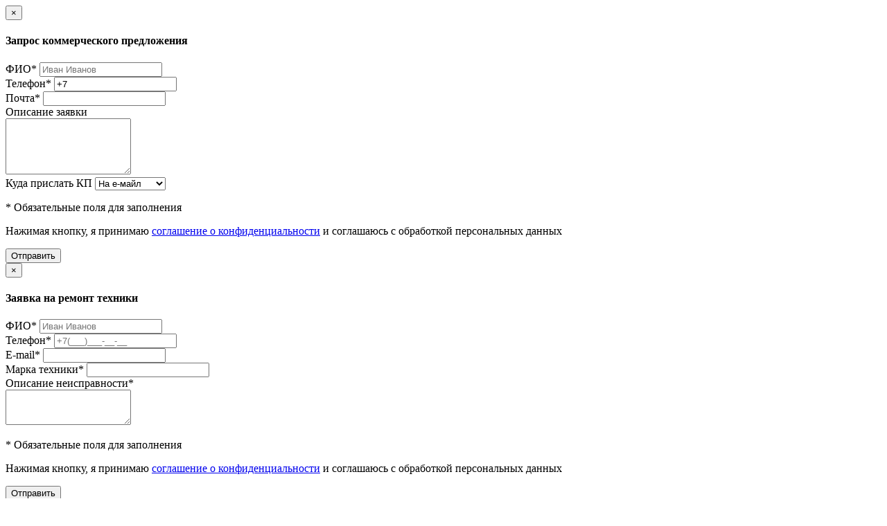

--- FILE ---
content_type: text/html; charset=UTF-8
request_url: https://remtechstroy.ru/parts/buldozery/vkladysh-upornogo-podshipnika-0-25-/
body_size: 12831
content:
<!DOCTYPE html>
<html xml:lang="ru" lang="ru">
<head>
    <meta name="yandex-verification" content="356cf437fc95d119"/>
<!-- Yandex.Metrika counter -->
<noscript><div><img src="https://mc.yandex.ru/watch/24122761" style="position:absolute; left:-9999px;" alt="" /></div></noscript>
<!-- /Yandex.Metrika counter -->
    <!--LiveInternet counter-->
        <!--/LiveInternet-->
            <title>Купить Вкладыш упорного подшипника 0.25 для ремонта и ТО с собственного склада в Москве.</title>
        <link rel="icon" type="image/png" sizes="32x32" href="/favicon.png"/>
    <meta http-equiv="Content-Type" content="text/html; charset=UTF-8" />
<meta name="keywords" content="Вкладыш упорного подшипника 0.25 для ремонта и ТО с собственного склада в Москве." />
<meta name="description" content="Вкладыш упорного подшипника 0.25 для ремонта и ТО с собственного склада в Москве. Регулярные поставки. Доставка в любой регион России, а так же в Казахстан, Белорусию и СНГ. " />
<script type="text/javascript" data-skip-moving="true">(function(w, d, n) {var cl = "bx-core";var ht = d.documentElement;var htc = ht ? ht.className : undefined;if (htc === undefined || htc.indexOf(cl) !== -1){return;}var ua = n.userAgent;if (/(iPad;)|(iPhone;)/i.test(ua)){cl += " bx-ios";}else if (/Windows/i.test(ua)){cl += ' bx-win';}else if (/Macintosh/i.test(ua)){cl += " bx-mac";}else if (/Linux/i.test(ua) && !/Android/i.test(ua)){cl += " bx-linux";}else if (/Android/i.test(ua)){cl += " bx-android";}cl += (/(ipad|iphone|android|mobile|touch)/i.test(ua) ? " bx-touch" : " bx-no-touch");cl += w.devicePixelRatio && w.devicePixelRatio >= 2? " bx-retina": " bx-no-retina";var ieVersion = -1;if (/AppleWebKit/.test(ua)){cl += " bx-chrome";}else if (/Opera/.test(ua)){cl += " bx-opera";}else if (/Firefox/.test(ua)){cl += " bx-firefox";}ht.className = htc ? htc + " " + cl : cl;})(window, document, navigator);</script>


<link href="/bitrix/cache/css/s1/rts_parts/page_fbee878f0058837a8fc0f17c10d64045/page_fbee878f0058837a8fc0f17c10d64045_v1.css?17449628721114" type="text/css"  rel="stylesheet" />
<link href="/bitrix/cache/css/s1/rts_parts/template_e64e572e49998c66910e82f8c4ebfbf6/template_e64e572e49998c66910e82f8c4ebfbf6_v1.css?1744962697572225" type="text/css"  data-template-style="true" rel="stylesheet" />







<meta charset='UTF-8'>
<meta name='viewport' content='width=device-width, initial-scale=1'>
<link href="https://fonts.googleapis.com/css?family=Lato:100,100i,300,300i,400,400i,700,700i,900,900i;Open+Sans:300,300i,400,400i,600,600i,700,700i,800,800i" rel="stylesheet">



</head>
<!-- End .header -->
<body class="home">
<header>
    <div id="panel"></div>
</header>
<header class="header header-style3">
    <div class="header-mid">
        <div class="container">
            <div class="alert alert-success" style="display:none">
                <a href="#" class="close" data-dismiss="alert" rel="nofollow">&times;</a>
            </div>
            <div class="alert alert-danger" style="display:none">
                <a href="#" class="close" data-dismiss="alert" rel="nofollow">&times;</a>
            </div>
            <!--modal-->
            <noindex>
                <div class="modal fade" tabindex="-1" role="dialog" id="customer-response">
                    <div class="modal-dialog" role="document">
                        <div class="modal-content">
                            <div class="modal-header">
                                <button type="button" class="close" data-dismiss="modal" aria-label="Close">
                                    <span aria-hidden="true">&times;</span>
                                </button>
                                <h4 class="modal-title">Запрос коммерческого предложения</h4>
                            </div>
                            <div class="modal-body">
                                <form id="cust-resp-form" class="contact" name="contact" action="#" method="post">

                                    <input type="hidden" name="resp_item_id" id="resp_item_id" value="0">

                                    <div class="form-group">
                                        <label for="md-resp-name">ФИО<span class="red-text">*</span></label>
                                        <input type="text" id="md-resp-name" name="md-resp-name" class="form-control"
                                               placeholder="Иван Иванов" required="">
                                    </div>

                                    <div class="form-group">
                                        <label for="md-resp-phone">Телефон<span class="red-text">*</span></label>
                                        <input type="text" id="md-resp-phone" name="md-resp-phone" class="form-control"
                                               placeholder="+7(___)___-__-__" required="" value="+7">
                                    </div>

                                    <div class="form-group">
                                        <label for="md-resp-email">Почта<span class="red-text">*</span></label>
                                        <input type="email" id="md-resp-email" name="md-resp-email" class="form-control"
                                               required>
                                    </div>

                                    <div class="form-group">
                                        <label for="md-resp-message">Описание заявки</label><br>
                                        <textarea name="md-resp-message" class="form-control" rows="5"
                                                  id="md-resp-message"></textarea>
                                    </div>

                                    <div class="form-group">
                                        <label for="md-where-send">Куда прислать КП</label>
                                        <select id="md-where-send" name="md-where-send" class="form-control">
                                            <option value="email" selected>На е-майл</option>
                                            <option value="whatsapp">На WhatsApp</option>
                                        </select>
                                    </div>

                                    <div class="form-group">
                                        <p class="required-fields">* Обязательные поля для заполнения</p>
                                        <p class="user-agrement comment-blog-post">Нажимая кнопку, я принимаю <a
                                                    href="/soglashenie.php" class="comment-reply" target="_blank">соглашение
                                                о конфиденциальности</a> и соглашаюсь с обработкой персональных данных
                                        </p>
                                    </div>
                                </form>

                            </div>
                            <div class="modal-footer">
                                <button type="button" class="md-resp-send btn btn-primary">Отправить</button>
                            </div>
                        </div>
                    </div>
                </div>
                <!--modal offer-->
                <!--modal repairs-->
                <div class="modal fade" tabindex="-1" role="dialog" id="repair_response">
                    <div class="modal-dialog" role="document">
                        <div class="modal-content">
                            <div class="modal-header">
                                <button type="button" class="close" data-dismiss="modal" aria-label="Close">
                                    <span aria-hidden="true">&times;</span>
                                </button>
                                <h4 class="modal-title">Заявка на ремонт техники</h4>
                            </div>
                            <div class="modal-body">
                                <form id="repair_form" class="contact" name="repair" action="#" method="post">

                                    <div class="form-group">
                                        <label for="name">ФИО<span class="red-text">*</span></label>
                                        <input type="text" id="fio" name="fio" class="form-control"
                                               placeholder="Иван Иванов" required>
                                    </div>

                                    <div class="form-group">
                                        <label for="phone">Телефон<span class="red-text">*</span></label>
                                        <input type="text" id="phone" name="phone" class="form-control"
                                               placeholder="+7(___)___-__-__" required value="">
                                    </div>

                                    <div class="form-group">
                                        <label for="email">E-mail<span class="red-text">*</span></label>
                                        <input type="email" id="email" name="email" class="form-control"
                                               required>
                                    </div>

                                    <div class="form-group">
                                        <label for="brand">Марка техники<span class="red-text">*</span></label>
                                        <input type="text" id="brand" name="brand" class="form-control" required>
                                    </div>

                                    <div class="form-group">
                                        <label for="message">Описание неисправности<span
                                                    class="red-text">*</span></label><br>
                                        <textarea name="message" class="form-control" rows="3"
                                                  id="message" required></textarea>
                                    </div>

                                    <div class="form-group">
                                        <p class="required-fields">* Обязательные поля для заполнения</p>
                                        <p class="user-agrement comment-blog-post">Нажимая кнопку, я принимаю <a
                                                    href="/soglashenie.php" class="comment-reply" target="_blank">соглашение
                                                о конфиденциальности</a> и соглашаюсь с обработкой персональных данных
                                        </p>
                                    </div>
                                </form>

                            </div>
                            <div class="modal-footer">
                                <button type="button" class="btn btn-primary" id="btn_repair">Отправить</button>
                            </div>
                        </div>
                    </div>
                </div>
                <!--modal repairs-->
                <!--upload-file-->
                <div class="modal fade" tabindex="-1" role="dialog" id="upload-parts">
                    <div class="modal-dialog" role="document">
                        <div class="modal-content">
                            <div class="modal-header">
                                <button type="button" class="close" data-dismiss="modal" aria-label="Close">
                                    <span aria-hidden="true">&times;</span>
                                </button>
                                <h4 class="modal-title">Загрузка каталога запчастей</h4>
                            </div>
                            <div class="modal-body">
                                <form class="form-horizontal" method="post" enctype="multipart/form-data"
                                      id="upload_file">

                                    <div class="form-group">
                                        <label for="file" class="control-label">Файл XLSX</label>
                                        <input type="file" id="file" name="file" class="form-control" required>
                                    </div>

                                </form>
                                <div class="row">
                                    <div id="process" style="display:none;" class="col-md-6 col-md-offset-3">
                                        <img src="/local/templates/.default/images/file_load.svg" alt="Loading"
                                             width="100%">
                                    </div>
                                </div>
                            </div>
                            <div class="modal-footer">
                                <button type="button" class="btn btn-primary" id="upload_btn">Загрузить</button>
                            </div>
                        </div>
                    </div>
                </div>
            </noindex>
            <div class="header-mid-left">
                <a href="/about">О компании</a>
                <a href="/contacts">Контакты</a>
                <a href="/news">Новости</a>
            </div>
            <div class="header-mid-right">
                <div class="header-mid-right-content">
</div>
<div class="header-mid-right-content">
 <i class="fa fa-phone" aria-hidden="true"></i> <a href="tel:88005553096">8(800) 555-30-96</a>
</div>
<div class="header-mid-right-content">
 <i class="fa fa-phone" aria-hidden="true"></i> <a href="tel:+74954456056">8(495) 445-60-56</a>
</div>
<div class="header-mid-right-content">
 <a href="mailto:info@remtechstroy.ru">info@remtechstroy.ru</a>
</div>
<div class="header-mid-right-content">
	<a href="mailto:info@remtechstroy.ru">WhatsApp +7(903) 593-20-45</a>
</div>
<div class="header-mid-right-content">
	 &nbsp;
</div>
<div class="header-mid-right-content">
 <br>
</div>            </div>
        </div>
    </div>
    <div class="header-bottom">
        <div class="container">
            <div class="header-bottom-left">
                <h2 class="logo"> <a href="/"><img alt="logo.png" src="/upload/medialibrary/e88/e8816c85c634fcb183b19e8ce687e5c0.png" title="logo.png" width="245" height="79"></a> </h2>                <div class="header-search">
    <form action="/search/index.php" class="form form-search-header">
        <IFRAME
	style="width:0px; height:0px; border: 0px;"
	src="javascript:''"
	name="qplSKIW_div_frame"
	id="qplSKIW_div_frame"
></IFRAME><input
			size="15"
		name="q"
	id="qplSKIW"
	value=""
	class="search-suggest"
	type="text"
	autocomplete="off"
/>        <button name="s" class="button-search"><i class="fa fa-search" aria-hidden="true"></i></button>
    </form>
</div>
            </div>
            <div class="header-bottom-right">
                <div class="header-bottom-right-content my-supermarket">
                    <a href="javascript:void(0);" class="check-out button orange" data-toggle="modal"
                       data-target="#repair_response">Заявка на ремонт</a>
                </div>
            </div>
        </div>
    </div>
    <div class="menu-primary">
        <div class="container">
            <a href="#primary-navigation" class="menu-button primary-navigation-button">
                <span class="click-categories"><i class="fa fa-bars" aria-hidden="true"></i></span>Меню
            </a>
            
    <nav id="primary-navigation" class="site-navigation main-menu">
        <ul id="primary-menu" class="menu">

	
	
					<li class="menu-item has-childrent"><a href="/catalog/stroitelnaya-tekhnika/" >Техника</a>
				<ul class="sub-menu">
		
	
	

	
	
		
							<li class="menu-item"><a href="/catalog/pogruzchiki-peterburgskogo-mashzavoda-i-peterburgskogo-traktornogo-zavoda/" >Погрузчики ПМЗ и ПТЗ</a></li>
			
		
	
	

	
	
		
							<li class="menu-item"><a href="/catalog/frontalnye-pogruzchiki-liugong/" >Погрузчики LiuGong</a></li>
			
		
	
	

	
	
		
							<li class="menu-item"><a href="/catalog/mini-pogruzchiki-liugong/" >Мини-погрузчики LiuGong</a></li>
			
		
	
	

	
	
		
							<li class="menu-item"><a href="/catalog/buldozery-kolesnye-peterburgskogo-mashzavoda-i-peterburgskogo-traktornogo-zavoda/" >Бульдозеры  колесные ПМЗ и ПТЗ</a></li>
			
		
	
	

	
	
		
							<li class="menu-item"><a href="/catalog/pogruzchiki-dressta/" >Погрузчики DRESSTA</a></li>
			
		
	
	

	
	
		
							<li class="menu-item"><a href="/catalog/buldozery-dressta/" >Бульдозеры DRESSTA</a></li>
			
		
	
	

	
	
		
							<li class="menu-item"><a href="/catalog/transportirovshchiki/" > Транспортировщики</a></li>
			
		
	
	

			</ul></li>	
	
					<li class="menu-item has-childrent"><a href="/catalog/izmelchiteli-drevesiny/" >Измельчители древесины и мульчеры</a>
				<ul class="sub-menu">
		
	
	

	
	
		
							<li class="menu-item"><a href="/catalog/rubitelnye-mashiny-dlya-shchepy-heizomat-germaniya/" >Измельчители древесины Heizomat (Германия)</a></li>
			
		
	
	

	
	
		
							<li class="menu-item"><a href="/catalog/rubitelnye-mashiny-dlya-shchepy-rubmash-rossiya/" >Измельчители древесины Рубмаш (Россия)</a></li>
			
		
	
	

	
	
		
							<li class="menu-item"><a href="/catalog/korchevatel-i-razrushitel-pney/" >Корчеватель и разрушитель пней</a></li>
			
		
	
	

	
	
		
							<li class="menu-item"><a href="/catalog/mulchery-seppi-gidravlicheskie/" >Мульчеры Seppi гидравлические</a></li>
			
		
	
	

	
	
		
							<li class="menu-item"><a href="/catalog/mulchery-seppi-s-privodom-ot-vom/" >Мульчеры Seppi с приводом от ВОМ</a></li>
			
		
	
	

	
	
		
							<li class="menu-item"><a href="/catalog/samokhodnye-mulchery-na-kolesnom-khodu/" >Самоходные мульчеры на колесном ходу</a></li>
			
		
	
	

			</ul></li>	
	
					<li class="menu-item has-childrent"><a href="/catalog/navesnoe-oborudovanie/" >Навесное оборудование</a>
				<ul class="sub-menu">
		
	
	

	
	
		
							<li class="menu-item"><a href="/catalog/gidrobury-digga/" >Гидробуры DIGGA</a></li>
			
		
	
	

	
	
		
							<li class="menu-item"><a href="/catalog/gidrobury-rockman/" >Гидробуры ROCKMAN</a></li>
			
		
	
	

	
	
		
							<li class="menu-item"><a href="/catalog/gidromoloty/" >Гидромолоты</a></li>
			
		
	
	

	
	
		
							<li class="menu-item"><a href="/catalog/gidronozhnitsy/" >Гидроножницы</a></li>
			
		
	
	

	
	
		
							<li class="menu-item"><a href="/catalog/lesozakhvaty-dlya-pogruzchikov/" >Лесозахваты для погрузчиков</a></li>
			
		
	
	

	
	
		
							<li class="menu-item"><a href="/catalog/greyfernyy-kovsh/" >Грейферный ковш</a></li>
			
		
	
	

	
	
		
							<li class="menu-item"><a href="/catalog/teleskopicheskaya-rukoyat-ekskavatora/" >Телескопическая рукоять экскаватора</a></li>
			
		
	
	

	
	
		
							<li class="menu-item"><a href="/catalog/shneki/" >Шнеки</a></li>
			
		
	
	

			</ul></li>	
	
		
							<li class="menu-item"><a href="/remont" >Ремонт</a></li>
			
		
	
	

	
	
		
							<li class="menu-item"><a href="/parts" >Запчасти</a></li>
			
		
	
	

                </ul>
    </nav>
        </div>
    </div>
</header>
<div class="main-content">
    <div class="banner banner-home banner-home3">
<div class="container">
	<!-- /local/templates/rts_parts/components/bitrix/catalog/simple/bitrix/catalog.element/.default/template.php -->
    <link href="/bitrix/css/main/font-awesome.css?174481344128777" type="text/css" rel="stylesheet" />
<div class="breadcrumb-sidebar">
			<div class="breadcrumb-wrap">
			<nav class="breadcrumb-trail breadcrumbs">
                    <ul class="trail-items"><li class="trail-item trail-begin">
                            <a href="/" title="На главную"><span>На главную</span></a></li><li class="trail-item trail-end">
                            <a href="/parts/" title="Запчасти"><span>Запчасти</span></a></li><li class="trail-item trail-end">
                            <a href="/parts/buldozery/" title="Бульдозеры"><span>Бульдозеры</span></a></li><li class="trail-item trail-end">
                            <span>Вкладыш упорного подшипника 0.25</span></li>      </ul>
                </nav>
			</div>
		</div>    <!--Указывается схема Product.-->
    <div class="product-box product-box-primary" itemscope itemtype="http://schema.org/Product">
        <div class="product-box-content">
            <div class="row">
                <div class="col-md-5">
                    <figure>
                        <!-- Картинка детальная -->
                                                    <img src="/local/templates/.default/images/nophoto.jpg" alt="no photo">
                                            </figure>
                    <!-- Доп картинки -->
                    <div class="row">
                                            </div>
                    <!--Указывается схема Offer.-->
                    <div class="product-box-bottom" itemprop="offers" itemscope itemtype="http://schema.org/Offer">
                                                    <!--В поле price указывается цена товара.-->
                            <meta itemprop="price" content="1500">
                                                            <p class="product-cost">Цена: 1500 <i
                                        class="fa fa-rub" aria-hidden="true"></i>
                                <meta itemprop="priceCurrency" content="RUB">
                                                        <span class="pull-right"><i class="fa fa-check-square-o"
                                                        aria-hidden="true"></i> В наличии</span></p>
                            <link itemprop="availability" href="http://schema.org/InStock">
                                                <div class="button-detail">
                            <a href="javascript:void(0);" class="top-nav_callback add-to-cart" data-toggle="modal"
                               data-target="#customer-response">Получить предложение</a>
                        </div>
                    </div>
                </div>
                <div class="col-md-7">
                    <div class="alert alert-success" style="display:none">
                        <a href="#" class="close" data-dismiss="alert" rel="nofollow">&times;</a>
                    </div>
                    <div class="alert alert-danger" style="display:none">
                        <a href="#" class="close" data-dismiss="alert" rel="nofollow">&times;</a>
                    </div>
                                                                                <h1 class="product-title" itemprop="name">Вкладыш упорного подшипника 0.25</h1>
                    <div class="single-product-content">
                        <p class="write pull-left">Технические данные</p>
                                                <div class="desc-product" itemprop="description">
                            <table class="table table-bordered table-responsive table-sm table-hover">
                                <thead>
                                <tr>
                                    <th>Параметр</th>
                                    <th>Значение</th>
                                </tr>
                                </thead>
                                <tbody>
                                <!-- Свойства -->
                                                                                                            <tr>
                                            <td>Артикул</td>
                                            <td> 6127-29-8051                                                                                            </td>
                                        </tr>
                                                                                                                                                                                                                                                                                                                                                                                                                                                                                                    <tr>
                                            <td>Аналоги</td>
                                            <td> 6127-29-8050, 6127-29-8511                                                                                            </td>
                                        </tr>
                                                                                                                                                                                                                                                                                                                </tbody>
                            </table>
                            <!-- Описание -->
                                                    </div>
                    </div>
                </div>
            </div>
        </div>
    </div>
</div><style>
.categories-page .img-product {
	position: relative;
    width: auto;
    height: 160px;
    text-align: center;
    width: auto;
    padding: 15px;
    overflow: hidden;
    display: flex;
    justify-content: center;
    align-items: center;
	}
.product-box-content .img-product img {
    height: 100%;
    width: auto;
    align-items: center;
}
</style><hr>
</div>
<footer class="footer ">
    <div class="container">
        <div class="footer-top">
            <div class="row">
                <div class="col-md-4 col-sm-6 has-logo">
                    <div class="footer-top-logo">
                        <h2 class="logo"> <a href="/"><img alt="logo.png" src="/upload/medialibrary/e88/e8816c85c634fcb183b19e8ce687e5c0.png" title="logo.png" width="245" height="79"></a> </h2>                    </div>
                    <hr>
                    <div class="footer-top-title">
                        <h4 class="title-footer">Официальный дилер DRESSTA с 1996 года.</h4>
                        <em>c 2012 года LiuGong Dressta Machinery</em>
                        <h4 class="title-footer">Официальный дилер Digga с 2008 года.</h4>
						<h4 class="title-footer">Официальный дилер Петербургского МАШзавода ПМЗ с 2019 года</h4>
						<br><br>
                        <a href="/soyt.jpg" target="_blank">Все рабочие места компании прошли специальную
                            оценку условий труда "СОУТ"</a>
                    </div>
                </div>
                <div class="col-md-2 col-sm-6">
                    <div class="footer-top-title"><h4 class="title-footer">Каталог</h4></div>
                    
<ul class="menu-footer">

			<li class="footer-item"><a href="/catalog/stroitelnaya-tekhnika/">Техника</a></li>
		
			<li class="footer-item"><a href="/catalog/izmelchiteli-drevesiny/">Измельчители древесины и мульчеры</a></li>
		
			<li class="footer-item"><a href="/catalog/navesnoe-oborudovanie/">Навесное оборудование</a></li>
		
			<li class="footer-item"><a href="/catalog/obsadnye-truby/">Обсадные трубы</a></li>
		

</ul>
                </div>
                <div class="col-md-3 col-sm-6 tags-footer">
                    <div class="footer-top-title"><h4 class="title-footer">Запчасти из наличия</h4></div>
                    
<ul class="left-menu">

			<li><a href="/parts/pogruzchiki/" >Погрузчики</a></li>
		
			<li><a href="/parts/buldozery/"  class="selected">Бульдозеры</a></li>
		
			<li><a href="/parts/truboukladchiki/" >Трубоукладчики</a></li>
		
			<li><a href="/parts/ekskavatory/" >Экскаваторы</a></li>
		
			<li><a href="/parts/ekskavator-pogruzchik/" >Экскаватор-погрузчик</a></li>
		
			<li><a href="/parts/gidrobury/" >Гидробуры</a></li>
		
			<li><a href="/parts/oborudovanie-dlya-razrusheniya/" >Оборудование для разрушения</a></li>
		
			<li><a href="/parts/gidromoloty/" >Гидромолоты</a></li>
		
			<li><a href="/parts/izmelchiteli-drevesiny/" >Измельчители древесины</a></li>
		
			<li><a href="/parts/khodovaya-chast-/" >Ходовая часть </a></li>
		
			<li><a href="/parts/filtry/" >Фильтры</a></li>
		
			<li><a href="/parts/prochee/" >Прочее</a></li>
		

</ul>
                </div>
                <div class="col-md-3 col-sm-6">
                    <div class="footer-top-title">
	<h4 class="title-footer">Контакты</h4>
</div>
<ul class="menu-footer">
	<li class="footer-item"><i class="fa fa-map-marker" aria-hidden="true"></i>&nbsp;125424 г. Москва, шоссе Волоколамское, дом 73, офис 331</li>
        <li class="footer-item"><i class="fa fa-phone" aria-hidden="true"></i>&nbsp; <a href="tel:8800-------">+7(800) -------</a></li>
	<li class="footer-item"><i class="fa fa-phone" aria-hidden="true"></i>&nbsp; <a href="tel:88005553096">+7(800) 5553096</a></li>
	<li class="footer-item"><i class="fa fa-phone" aria-hidden="true"></i>&nbsp; <a href="tel:+74954456056">+7(495) 4456056</a></li>
        <li class="footer-item"><i class="fa fa-phone" aria-hidden="true"></i>&nbsp; <a href="tel:+7495-------">+7(495) -------</a></li>
	<li class="footer-item"><i class="fa fa-envelope-o" aria-hidden="true"></i>&nbsp; info@remtechstroy.ru</li>
    <li class="footer-item">ИНН&nbsp;7701142447</li>
    <li class="footer-item">КПП&nbsp;773301001</li>
    <li class="footer-item">Р\с&nbsp;40702810800000000452 в ПАО «СДМ-БАНК»</li>
    <li class="footer-item">Дата внесения в ЕГР&nbsp;02.12.2002</li>
</ul>                </div>
            </div>
        </div>
    </div>
    <a href="#" class="backtotop ts-block"><span class="pulser"> Top</span></a>
</footer>
</div>
<!--end footer-->
<script type="text/javascript" >
   (function(m,e,t,r,i,k,a){m[i]=m[i]||function(){(m[i].a=m[i].a||[]).push(arguments)};
   m[i].l=1*new Date();
   for (var j = 0; j < document.scripts.length; j++) {if (document.scripts[j].src === r) { return; }}
   k=e.createElement(t),a=e.getElementsByTagName(t)[0],k.async=1,k.src=r,a.parentNode.insertBefore(k,a)})
   (window, document, "script", "https://mc.yandex.ru/metrika/tag.js", "ym");

   ym(24122761, "init", {
        clickmap:true,
        trackLinks:true,
        accurateTrackBounce:true,
        webvisor:true
   });
</script>
<script type="text/javascript">
        document.write('<a href="//www.liveinternet.ru/click" ' +
            'target="_blank"><img src="//counter.yadro.ru/hit?t52.6;r' +
            escape(document.referrer) + ((typeof (screen) == 'undefined') ? '' :
                ';s' + screen.width + '*' + screen.height + '*' + (screen.colorDepth ?
                screen.colorDepth : screen.pixelDepth)) + ';u' + escape(document.URL) +
            ';h' + escape(document.title.substring(0, 150)) + ';' + Math.random() +
            '" alt="" title="LiveInternet: показано число просмотров и' +
            ' посетителей за 24 часа" ' +
            'border="0" width="88" height="31"><\/a>')
    </script>
<script type="text/javascript">if(!window.BX)window.BX={};if(!window.BX.message)window.BX.message=function(mess){if(typeof mess==='object'){for(let i in mess) {BX.message[i]=mess[i];} return true;}};</script>
<script type="text/javascript">(window.BX||top.BX).message({'pull_server_enabled':'N','pull_config_timestamp':'0','pull_guest_mode':'N','pull_guest_user_id':'0'});(window.BX||top.BX).message({'PULL_OLD_REVISION':'Для продолжения корректной работы с сайтом необходимо перезагрузить страницу.'});</script>
<script type="text/javascript">(window.BX||top.BX).message({'JS_CORE_LOADING':'Загрузка...','JS_CORE_NO_DATA':'- Нет данных -','JS_CORE_WINDOW_CLOSE':'Закрыть','JS_CORE_WINDOW_EXPAND':'Развернуть','JS_CORE_WINDOW_NARROW':'Свернуть в окно','JS_CORE_WINDOW_SAVE':'Сохранить','JS_CORE_WINDOW_CANCEL':'Отменить','JS_CORE_WINDOW_CONTINUE':'Продолжить','JS_CORE_H':'ч','JS_CORE_M':'м','JS_CORE_S':'с','JSADM_AI_HIDE_EXTRA':'Скрыть лишние','JSADM_AI_ALL_NOTIF':'Показать все','JSADM_AUTH_REQ':'Требуется авторизация!','JS_CORE_WINDOW_AUTH':'Войти','JS_CORE_IMAGE_FULL':'Полный размер'});</script><script type="text/javascript" src="/bitrix/js/main/core/core.js?1744813504486439"></script><script>BX.setJSList(['/bitrix/js/main/core/core_ajax.js','/bitrix/js/main/core/core_promise.js','/bitrix/js/main/polyfill/promise/js/promise.js','/bitrix/js/main/loadext/loadext.js','/bitrix/js/main/loadext/extension.js','/bitrix/js/main/polyfill/promise/js/promise.js','/bitrix/js/main/polyfill/find/js/find.js','/bitrix/js/main/polyfill/includes/js/includes.js','/bitrix/js/main/polyfill/matches/js/matches.js','/bitrix/js/ui/polyfill/closest/js/closest.js','/bitrix/js/main/polyfill/fill/main.polyfill.fill.js','/bitrix/js/main/polyfill/find/js/find.js','/bitrix/js/main/polyfill/matches/js/matches.js','/bitrix/js/main/polyfill/core/dist/polyfill.bundle.js','/bitrix/js/main/core/core.js','/bitrix/js/main/polyfill/intersectionobserver/js/intersectionobserver.js','/bitrix/js/main/lazyload/dist/lazyload.bundle.js','/bitrix/js/main/polyfill/core/dist/polyfill.bundle.js','/bitrix/js/main/parambag/dist/parambag.bundle.js']);
</script>
<script type="text/javascript">(window.BX||top.BX).message({'LANGUAGE_ID':'ru','FORMAT_DATE':'DD.MM.YYYY','FORMAT_DATETIME':'DD.MM.YYYY HH:MI:SS','COOKIE_PREFIX':'BITRIX_SM','SERVER_TZ_OFFSET':'10800','UTF_MODE':'Y','SITE_ID':'s1','SITE_DIR':'/','USER_ID':'','SERVER_TIME':'1764019376','USER_TZ_OFFSET':'0','USER_TZ_AUTO':'Y','bitrix_sessid':'e43bbd7bfca8288b5820ee38361fe27a'});</script><script type="text/javascript" src="/bitrix/js/pull/protobuf/protobuf.min.js?174481351076433"></script>
<script type="text/javascript" src="/bitrix/js/pull/protobuf/model.min.js?174481351014190"></script>
<script type="text/javascript" src="/bitrix/js/main/core/core_promise.min.js?17448135032490"></script>
<script type="text/javascript" src="/bitrix/js/rest/client/rest.client.min.js?17448134989240"></script>
<script type="text/javascript" src="/bitrix/js/pull/client/pull.client.min.js?174481351048309"></script>
<script type="text/javascript">BX.setJSList(['/local/templates/.default/js/jquery.min.js','/local/templates/.default/js/bootstrap.min.js','/local/templates/.default/js/wow.min.js','/local/templates/.default/js/owl.carousel.min.js','/local/templates/.default/js/jquery.appear.min.js','/local/templates/.default/js/jquery.countTo.js','/local/templates/.default/js/ui.js','/local/templates/.default/js/jquery.bxslider.min.js','/local/templates/.default/js/jquery.mmenu.all.min.js','/local/templates/.default/js/chosen.jquery.min.js','/local/templates/.default/js/jquery.countdown.js','/local/templates/.default/js/frontend.js','/local/templates/.default/js/jquery.fancybox.min.js','/local/templates/.default/js/fancy_init.js','/bitrix/components/bitrix/search.suggest.input/templates/.default/script.js']);</script>
<script type="text/javascript">BX.setCSSList(['/local/templates/rts_parts/components/bitrix/catalog/simple/bitrix/catalog.element/.default/style.css','/local/templates/.default/css/bootstrap.min.css','/local/templates/.default/css/owl.carousel.min.css','/local/templates/.default/css/animated.css','/local/templates/.default/css/font-awesome.css','/local/templates/.default/css/ui.css','/local/templates/.default/css/jquery.mmenu.all.css','/local/templates/.default/css/flaticon.css','/local/templates/.default/css/style.css','/local/templates/.default/css/jquery.fancybox.min.css','/bitrix/components/bitrix/search.suggest.input/templates/.default/style.css']);</script>
<script type="text/javascript">
					(function () {
						"use strict";

						var counter = function ()
						{
							var cookie = (function (name) {
								var parts = ("; " + document.cookie).split("; " + name + "=");
								if (parts.length == 2) {
									try {return JSON.parse(decodeURIComponent(parts.pop().split(";").shift()));}
									catch (e) {}
								}
							})("BITRIX_CONVERSION_CONTEXT_s1");

							if (cookie && cookie.EXPIRE >= BX.message("SERVER_TIME"))
								return;

							var request = new XMLHttpRequest();
							request.open("POST", "/bitrix/tools/conversion/ajax_counter.php", true);
							request.setRequestHeader("Content-type", "application/x-www-form-urlencoded");
							request.send(
								"SITE_ID="+encodeURIComponent("s1")+
								"&sessid="+encodeURIComponent(BX.bitrix_sessid())+
								"&HTTP_REFERER="+encodeURIComponent(document.referrer)
							);
						};

						if (window.frameRequestStart === true)
							BX.addCustomEvent("onFrameDataReceived", counter);
						else
							BX.ready(counter);
					})();
				</script>
<script type="text/javascript"  src="/bitrix/cache/js/s1/rts_parts/template_2bf85695f4ae405c6fa72cfa1da0a522/template_2bf85695f4ae405c6fa72cfa1da0a522_v1.js?1744962697631235"></script>
<script type="text/javascript">var _ba = _ba || []; _ba.push(["aid", "58b307de390f9be1640daad21baa6c9e"]); _ba.push(["host", "remtechstroy.ru"]); (function() {var ba = document.createElement("script"); ba.type = "text/javascript"; ba.async = true;ba.src = (document.location.protocol == "https:" ? "https://" : "http://") + "bitrix.info/ba.js";var s = document.getElementsByTagName("script")[0];s.parentNode.insertBefore(ba, s);})();</script>


<script>
	BX.ready(function(){
		var input = BX("qplSKIW");
		if (input)
			new JsSuggest(input, 'pe:10,md5:,site:s1');
	});
</script>
<script type="text/javascript">
    function setEqualHeight(columns) {
        var tallestcolumn = 0;
        columns.each(
            function () {
                currentHeight = $(this).height();
                if (currentHeight > tallestcolumn) {
                    tallestcolumn = currentHeight;
                }
            }
        );
        columns.height(tallestcolumn);
    }

    $(document).ready(function () {
        setEqualHeight($(".parts-box > div"));
        setEqualHeight($(".product-box > div"));
        $('.products-categories .product-box-bottom').css({'width': '85%', 'position': 'absolute', 'bottom': '15px'});
    });

    $('#upload_btn').click(function (e) {
        e.preventDefault();
        var error = 0;
        $("#upload_file").find(":input").each(function () {// проверяем каждое поле ввода в форме
            if ($(this).attr("required") == 'required') { //обязательное для заполнения поле формы?
                if (!$(this).val()) {// если поле пустое
                    $(this).css('border', '1px solid red');// устанавливаем рамку красного цвета
                    error = 1;// определяем индекс ошибки
                } else {
                    $(this).css('border', '1px solid green');// устанавливаем рамку зеленого цвета
                }

            }
        })
        if (error) {
            alert("Необходимо заполнять все доступные поля!");
            return false;
        } else {
            var formData = new FormData();
            formData.append('file', $('#file').prop("files")[0]);
            $('#process').show();
            $.ajax({
                type: 'POST',
                url: '/upload-file.php',
                processData: false,
                contentType: false,
                cache: false,
                dataType: 'text',
                data: formData,
                success: function (res) {
                    alert(res);
                    if (res == 'BAD_TYPE')
                        $(".alert-danger").append('<p>Операция прервана. К загрузке разрешаются только файлы EXCEL!</p>').show();
                    else if (res == 'BAD_SIZE')
                        $(".alert-danger").append('<p>Слишком большой файл! К загрузке разрешены файлы не более 1Мб.</p>').show();
                    else
                        $(".alert-success").append('<p>Файл успешно загружен, данные каталога запчастей обновлены!</p>').show();
                    $('#process').hide();
                    $(".modal").modal("hide");
                },
                error: function (xhr, ajaxOptions, thrownError) {
                    alert(xhr.status);
                    alert(thrownError);
                }
            });
        }
    });
    // ----------- callback response ---------------

    $(".md-resp-send").on("click", function (e) {
        e.preventDefault();

        $(".md-resp-msg").hide();
        $(".md-resp-msg").html('');

        var err = 0;

// person name
        if ($("#md-resp-name").val() == '') {
            err++
            $("#md-resp-name").addClass("hasError");
        } else {
            $("#md-resp-name").removeClass("hasError");
        }

// phone
        if ($("#md-resp-phone").val() == '') {
            err++
            $("#md-resp-phone").addClass("hasError");
        } else {
            $("#md-resp-phone").removeClass("hasError");
        }

// email
        if ($("#md-resp-email").val() != '') {
            var pattern = /\S+@\S+\.\S+/;
            if (!pattern.test($("#md-resp-email").val())) {
                err++
                $("#md-resp-email").addClass("hasError");
            } else {
                $("#md-resp-email").removeClass("hasError");
            }
        } else {
            $("#md-resp-email").removeClass("hasError");
        }

        var resp_type = '';
        if ($("#resp_item_id").val() == 0) {
            resp_type = '?action=call';
        }

        if (err == 0) {

            $.ajax({
                type: "POST",
                url: '/ajax.commercial-offer.php' + resp_type,
                data: {
                    'item_id': $("#resp_item_id").val(), // set in catalog.js
                    'name': $("#md-resp-name").val(),
                    'phone': $("#md-resp-phone").val(),
                    'email': $("#md-resp-email").val(),
                    'message': $("#md-resp-message").val(),
                    'where_send': $("#md-where-send option:selected").text(),
                    'product': $('h1').text(),
                },
                dataType: "json",
                success: function (data) {

                    if (data.status == true) {
                        $("#md-resp-name").val('');
                        $("#md-resp-phone").val('');
                        $("#md-resp-email").val('');
                        $("#md-resp-message").val('');
                    }

                    if (data.msg && data.msg.length > 0) {
                        //$(".md-resp-msg").fadeIn();
                        $.each(data.msg, function (key, field) {
                            if (field.type == true) {
                                $(".alert-success").append('<p>' + field.text + '</p>').show();
                            } else {
                                $(".alert-danger").append('<p>' + field.text + '</p>').show();
                            }
                        });
                    }
                    $(".modal").modal("hide");
                }
            });
        }
    });

    $("#btn_repair").click(function (e) {
        e.preventDefault();
        let err = 0;
        $("#repair_form").find(":input").each(function () {// проверяем каждое поле ввода в форме
            if ($(this).attr("required") == 'required') { //обязательное для заполнения поле формы?
                if (!$(this).val()) {// если поле пустое
                    $(this).css('border', '1px solid red');// устанавливаем рамку красного цвета
                    err = 1;// определяем индекс ошибки
                } else {
                    $(this).css('border', '1px solid green');// устанавливаем рамку зеленого цвета
                }

            }
        })
        if (err) {
            alert("Необходимо заполнять все доступные поля!");
            return false;
        } else {
            $.ajax({
                type: "POST",
                url: '/ajax_repair.php',
                data: {
                    'fio': $("#fio").val(),
                    'phone': $("#phone").val(),
                    'email': $("#email").val(),
                    'brand': $("#brand").val(),
                    'message': $("#message").val(),
                },
                dataType: "json",
                success: function (data) {

                    if (data.status == true) {
                        $("#fio").val('');
                        $("#phone").val('');
                        $("#email").val('');
                        $("#brand").val('');
                        $("#message").val('');
                    }

                    if (data.msg && data.msg.length > 0) {
                        $.each(data.msg, function (key, field) {
                            if (field.type == true) {
                                $(".alert-success").append('<p>' + field.text + '</p>').show();
                            } else {
                                $(".alert-danger").append('<p>' + field.text + '</p>').show();
                            }
                        });
                    }
                    $(".modal").modal("hide");
                }
            });
        }

    });
</script>
<script>
    (function (w, d, u) {
        var s = d.createElement('script');
        s.async = true;
        s.src = u + '?' + (Date.now() / 60000 | 0);
        var h = d.getElementsByTagName('script')[0];
        h.parentNode.insertBefore(s, h);
    })(window, document, 'https://bitrix.remtechstroy.ru/upload/crm/site_button/loader_1_law7sh.js');
</script>
</body>
</html>
